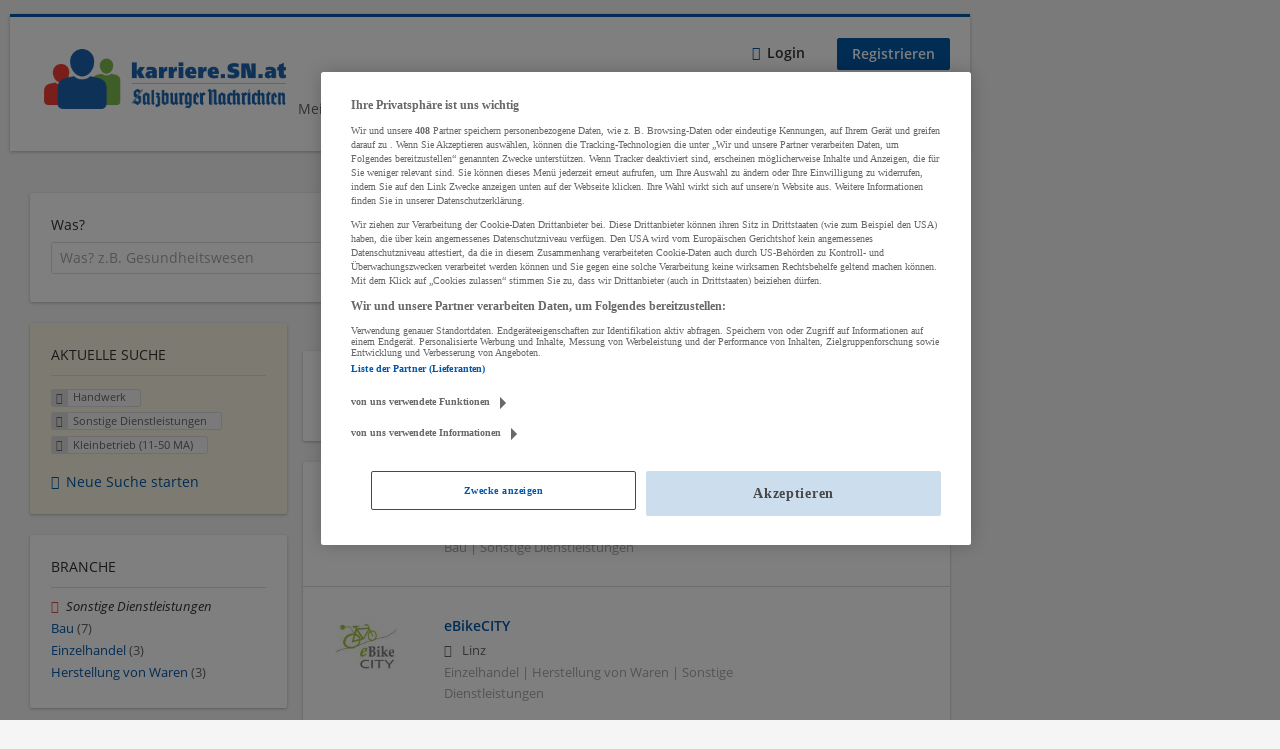

--- FILE ---
content_type: text/html; charset=utf-8
request_url: https://karriere.sn.at/unternehmen-suchen/handwerk/sonstige-dienstleistungen/kleinbetrieb-11-50-ma
body_size: 11273
content:
<!DOCTYPE html>
  <!--[if IEMobile 7]><html class="no-js ie iem7" lang="de" dir="ltr"><![endif]-->
  <!--[if lte IE 6]><html class="no-js ie lt-ie9 lt-ie8 lt-ie7" lang="de" dir="ltr"><![endif]-->
  <!--[if (IE 7)&(!IEMobile)]><html class="no-js ie lt-ie9 lt-ie8" lang="de" dir="ltr"><![endif]-->
  <!--[if IE 8]><html class="no-js ie lt-ie9" lang="de" dir="ltr"><![endif]-->
  <!--[if (gte IE 9)|(gt IEMobile 7)]><html class="no-js ie" lang="de" dir="ltr" prefix="og: http://ogp.me/ns# content: http://purl.org/rss/1.0/modules/content/ dc: http://purl.org/dc/terms/ foaf: http://xmlns.com/foaf/0.1/ rdfs: http://www.w3.org/2000/01/rdf-schema# sioc: http://rdfs.org/sioc/ns# sioct: http://rdfs.org/sioc/types# skos: http://www.w3.org/2004/02/skos/core# xsd: http://www.w3.org/2001/XMLSchema#"><![endif]-->
  <!--[if !IE]><!--><html class="no-js" lang="de" dir="ltr" prefix="og: http://ogp.me/ns# content: http://purl.org/rss/1.0/modules/content/ dc: http://purl.org/dc/terms/ foaf: http://xmlns.com/foaf/0.1/ rdfs: http://www.w3.org/2000/01/rdf-schema# sioc: http://rdfs.org/sioc/ns# sioct: http://rdfs.org/sioc/types# skos: http://www.w3.org/2004/02/skos/core# xsd: http://www.w3.org/2001/XMLSchema#"><!--<![endif]-->
<head>
  <title>Handwerk Sonstige Dienstleistungen Kleinbetrieb (11-50 MA) Unternehmen | Karriere SN</title>
  <!--[if IE]><![endif]-->
<meta charset="utf-8" />
<meta name="description" content="5 Handwerk Sonstige Dienstleistungen Kleinbetrieb (11-50 MA) Unternehmen - Unternehmen auf Karriere SN" />
<script type="application/ld+json">{"@context":"http:\/\/schema.org","@type":"WebSite","name":"Karriere SN","url":"https:\/\/karriere.sn.at"}</script>
<script type="application/ld+json">{"@context":"http:\/\/schema.org","@type":"Organization","url":"https:\/\/karriere.sn.at","logo":"https:\/\/karriere.sn.at\/sites\/all\/themes\/karriere\/logo.png"}</script>
<link as="image" href="https://karriere.sn.at/sites/all/themes/karriere/logo.png" rel="preload" />
<link as="font" href="https://karriere.sn.at/profiles/recruiter/themes/epiq/dist/fonts/fontawesome-webfont.woff" type="font/woff" crossorigin="1" rel="preload" />
<link as="font" href="https://karriere.sn.at/sites/all/themes/karriere/dist/fonts/opensans/OpenSans.woff?v=1.0.0" crossorigin="1" type="font/woff2" rel="preload" />
<link as="font" href="https://karriere.sn.at/sites/all/themes/karriere/dist/fonts/opensans/OpenSans.woff2?v=1.0.0" crossorigin="1" type="font/woff2" rel="preload" />
<link as="font" href="https://karriere.sn.at/sites/all/themes/karriere/dist/fonts/opensans/OpenSans-Bold.woff?v=1.0.0" crossorigin="1" type="font/woff2" rel="preload" />
<link as="font" href="https://karriere.sn.at/sites/all/themes/karriere/dist/fonts/opensans/OpenSans-Bold.woff2?v=1.0.0" crossorigin="1" type="font/woff2" rel="preload" />
<link as="font" href="https://karriere.sn.at/sites/all/themes/karriere/dist/fonts/opensans/OpenSans-Italic.woff?v=1.0.0" crossorigin="1" type="font/woff2" rel="preload" />
<link as="font" href="https://karriere.sn.at/sites/all/themes/karriere/dist/fonts/opensans/OpenSans-Italic.woff2?v=1.0.0" crossorigin="1" type="font/woff2" rel="preload" />
<link as="font" href="https://karriere.sn.at/sites/all/themes/karriere/dist/fonts/opensans/OpenSans-Semibold.woff?v=1.0.0" crossorigin="1" type="font/woff2" rel="preload" />
<link as="font" href="https://karriere.sn.at/sites/all/themes/karriere/dist/fonts/opensans/OpenSans-Semibold.woff2?v=1.0.0" crossorigin="1" type="font/woff2" rel="preload" />
<link rel="shortcut icon" href="https://karriere.sn.at/sites/default/files/favicons_sb.png" type="image/png" />
<script>window.dataLayer = window.dataLayer || []; window.dataLayer.push();</script>
<link rel="preload" as="script" href="//data-f6693670bf.sn.at/iomm/latest/manager/base/es6/bundle.js" id="IOMmBundle" crossorigin="anonymous" />
<link rel="preload" as="script" href="//data-f6693670bf.sn.at/iomm/latest/bootstrap/loader.js" crossorigin="anonymous" />
<link rel="profile" href="http://www.w3.org/1999/xhtml/vocab" />
<meta property="og:image" name="twitter:image:src" content="https://karriere.sn.at/sites/all/themes/karriere/dist/images/og-image.jpg" />
<meta property="og:image" content="https://karriere.sn.at/sites/all/themes/karriere/dist/images/og-image.jpg" />
<meta name="HandheldFriendly" content="true" />
<meta name="MobileOptimized" content="width" />
<meta http-equiv="cleartype" content="on" />
<link rel="apple-touch-icon" href="https://karriere.sn.at/sites/all/themes/karriere/apple-touch-icon.png" />
<link rel="apple-touch-icon-precomposed" href="https://karriere.sn.at/sites/all/themes/karriere/apple-touch-icon-precomposed.png" />
<meta name="viewport" content="width=device-width, initial-scale=1.0, minimum-scale=1.0" />
<link rel="canonical" href="https://karriere.sn.at/unternehmen-suchen/handwerk/sonstige-dienstleistungen" />
<meta property="og:site_name" content="Karriere SN" />
<meta property="og:type" content="article" />
<meta property="og:url" content="https://karriere.sn.at/unternehmen-suchen/handwerk/sonstige-dienstleistungen/kleinbetrieb-11-50-ma" />
  <link type="text/css" rel="stylesheet" href="https://karriere.sn.at/sites/default/files/advagg_css/css__ecI-b0vwEJN6z93gbin_rJzyoreyiqbGbvGNw-Nq9Js__v3bu_jS-KalT7VWCxG4S2YHDhQB22AbKBgcaS8N0x9U__wbN6efI_PSDc6sZRKCk3lePXKfxo658yqavKcKGZuaY.css" media="all" />
<style>@font-face{font-family:'drop';src:local(Arial),local(Droid)}@font-face{font-family:'spinjs';src:local(Arial),local(Droid)}.ajax-progress div.throbber{font-family:spinjs !important;line-height:15px;text-indent:1px;word-spacing:33px;letter-spacing:50px;font-size:25px;font-weight:400;text-decoration:none;color:#475a69;background-color:#000}</style>
<link type="text/css" rel="stylesheet" href="https://karriere.sn.at/sites/default/files/advagg_css/css__q1loGMJaldt5MGE36ZGY4sIr8hpRi23owkZC8eERXhA__b0rHwMYeqmdQZb_heBR9dp-sPfo_0TNhiZoAJtJ9-Ww__wbN6efI_PSDc6sZRKCk3lePXKfxo658yqavKcKGZuaY.css" media="all" />

<!--[if lte IE 8]>
<link type="text/css" rel="stylesheet" href="https://karriere.sn.at/sites/default/files/advagg_css/css__LP5--xUYgpGW2rFNM6ytXgnA9r8UMs2prsSgQJU6Fps__BYcHiVt8EeUTWAFS0__e7EM4-U8BacBRYR7KvNrKggk__wbN6efI_PSDc6sZRKCk3lePXKfxo658yqavKcKGZuaY.css" media="all" />
<![endif]-->
  <script src="//data-f6693670bf.sn.at/iomm/latest/bootstrap/loader.js"></script>
</head>
<body class="html not-front not-logged-in page-search page-search-companies page-search-companies-handwerk page-search-companies-handwerk-sonstige-dienstleistungen page-search-companies-handwerk-sonstige-dienstleistungen-kleinbetrieb-11-50-ma i18n-de section-search sidebar-first has-branding-logo" x-ms-format-detection="none">
  <a href="#main-content" class="element-invisible element-focusable">Zum Hauptinhalt springen</a>
  <!-- SZM VERSION="3.0" -->
<script type="text/javascript">

 let oewaPath = "Service/Rubrikenmaerkte/Stellenanzeige";
 const isMobile = screen.width < 768
 isMobile ? oewaPath + "/moewa/" : oewaPath

  if (typeof IOMm !== "undefined") {
   IOMm('configure', { st: 'at_w_atsn', dn: 'data-f6693670bf.sn.at', cn: 'at', dc: 'hyb', mh: 5 });
   IOMm('pageview', { cp: oewaPath });
  }

</script>
<!--/SZM --><noscript aria-hidden="true"><iframe src="https://www.googletagmanager.com/ns.html?id=GTM-KRLJLPP" height="0" width="0" style="display:none;visibility:hidden" title="Google Tag Manager">Google Tag Manager</iframe></noscript>  <div  class="l-page">
    <div class="sitebar-preview"></div>
    <div class="l-wrapper">

          <div class="l-leaderboard">
              </div>
        <header class="l-header" role="banner">
      <div class="l-mobile-menu">
        <div class="l-branding-mobile">
                                    <a href="/"
                 title="Karriere SN" rel="home"
                 class="site-logo">
                <img src="https://karriere.sn.at/sites/all/themes/karriere/logo.png"
                     alt="Karriere SN logo"/>
              </a>
                                        </div>
        <a href="/search/job" class="svg-icon--action svg-icon">
          
<span class="recruiter-epiq-icon svg-icon"  class="recruiter-epiq-icon svg-icon">
<svg xmlns="http://www.w3.org/2000/svg" role="img" aria-labelledby="search" viewBox="0 0 100 100">
      <title id="search">Jobs suchen</title>
    <use
    xlink:href="https://karriere.sn.at/sites/all/themes/karriere/dist/icons/defs/icons.svg?refresh2#search"></use>
</svg>
</span>
        </a>
        <div class="menu">
          <button class="menu--mobile__switch svg-icon--action svg-icon">
            
<span class="recruiter-epiq-icon svg-icon"  class="recruiter-epiq-icon svg-icon">
<svg xmlns="http://www.w3.org/2000/svg" role="img" aria-labelledby="bars" viewBox="0 0 100 100">
      <title id="bars">Menü</title>
    <use
    xlink:href="https://karriere.sn.at/sites/all/themes/karriere/dist/icons/defs/icons.svg?refresh2#bars"></use>
</svg>
</span>
          </button>
        </div>
      </div>
      <div class="l-container">
        <div class="l-branding">
                      <a href="/"
               title="Karriere SN" rel="home"
               class="site-logo">
              <img src="https://karriere.sn.at/sites/all/themes/karriere/logo.png"
                   alt="Karriere SN logo"/>
            </a>
                    
                            </div>
                <div class="l-navigation-container mobile-menu">
          <div class="navigation__mobile-menu-branding">
                          <a href="/"
                 title="Karriere SN" rel="home"
                 class="site-logo">
                <img src="https://karriere.sn.at/sites/all/themes/karriere/logo.png"
                     alt="Karriere SN logo"/>
              </a>
                        <button class="mobile-menu__close svg-icon--action">
              
<span class="recruiter-epiq-icon svg-icon svg-icon--action"  class="recruiter-epiq-icon svg-icon svg-icon--action">
<svg xmlns="http://www.w3.org/2000/svg" role="img" aria-labelledby="times" viewBox="0 0 100 100">
      <title id="times">Menü schließen</title>
    <use
    xlink:href="https://karriere.sn.at/sites/all/themes/karriere/dist/icons/defs/icons.svg?refresh2#times"></use>
</svg>
</span>
            </button>
          </div>
          <div class="l-navigation-top">
                          <div class="l-region l-region--navigation-top">
    <nav id="block-menu-menu-login-menu" role="navigation" aria-label="Loginmenü" class="block block--menu block-user-menu block--menu-menu-login-menu">
        <div class="block__title"><span><strong>Loginmenü</strong></span></div>
    
  <ul class="menu"><li class="first leaf"><a href="/user/login" class="login-transparent">Login</a></li>
<li class="last leaf"><a href="/user/register" class="epiq-button--primary">Registrieren</a></li>
</ul></nav>
  </div>
          </div>
          <div class="l-navigation-main">
              <div class="l-region l-region--navigation">
    <nav id="block-menu-menu-applicant-menu" role="navigation" aria-label="Bewerbermenü" class="block block--menu block-main-menu block-applicant-menu block--menu-menu-applicant-menu">
        <div class="block__title"><span><strong>Bewerbermenü</strong></span></div>
    
  <ul class="menu"><li class="first leaf"><a href="/resume">Mein Lebenslauf</a></li>
<li class="collapsed"><a href="/jobs">Jobs suchen</a></li>
<li class="leaf active-trail"><a href="/unternehmen-suchen" class="active-trail active">Firmen entdecken</a></li>
<li class="leaf"><a href="https://karriere.sn.at/blog" target="_blank">Karriere Blog</a></li>
<li class="last leaf"><a href="/recruiter" class="menu-item--switch">Für Arbeitgeber</a></li>
</ul></nav>
  </div>
          </div>
        </div>
      </div>
    </header>

    
          <div class="l-search">
        <div class="l-container">
            <div class="l-region l-region--search">
    <div id="block-views-cc6b601be0835d68231107649541f5e8" class="block block--views block-search block-company-search block--views-cc6b601be0835d68231107649541f5e8">
        <div class="block__content">
    <form role="search" class="views-exposed-form-company-profile-search-page" action="/unternehmen-suchen/handwerk/sonstige-dienstleistungen/kleinbetrieb-11-50-ma" method="get" id="views-exposed-form-company-profile-search-page" accept-charset="UTF-8"><div><div class="views-exposed-form">
  <div class="views-exposed-widgets clearfix">
          <div id="edit-search-api-views-fulltext-wrapper" class="views-exposed-widget views-widget-filter-search_api_views_fulltext ">
                  <label for="edit-search-api-views-fulltext">
            Was?          </label>
          <div class="views-widget">
            <div class="form-item form-type-autocomplete form-type-textfield form-item-search-api-views-fulltext">
 <div class="form-item-input"><input class="auto_submit form-text form-autocomplete" data-search-api-autocomplete-search="search_api_views_company_profile_search" placeholder="Was? z.B. Gesundheitswesen" type="text" id="edit-search-api-views-fulltext" name="search_api_views_fulltext" value="" size="30" maxlength="128" /><input type="hidden" id="edit-search-api-views-fulltext-autocomplete" value="https://karriere.sn.at/sapi_autocomplete.php?machine_name=search_api_views_company_profile_search" disabled="disabled" class="autocomplete" />
</div></div>
          </div>
                      </div>
                <div id="edit-company-geo-location-wrapper" class="views-exposed-widget views-widget-filter-company_geo_location has-operator ">
                  <label for="edit-company-geo-location">
            Wo?          </label>
          <div class="views-widget">
            <input id="edit-company-geo-location" type="hidden" name="company_geo_location" value="" />
<div id='root-company-geo-location'><div class='views-exposed-widget' style='visibility: hidden;'><div class='geosuggest__input-wrapper'><input type='text'></div></div></div>          </div>
                      </div>
              <div class='views-exposed-widget views-widget-filter-company_geo_location views-geo-radius'>
          <label for="edit-radius">
            Umkreis          </label>
          <div class="views-operator">
            <div class="form-item form-type-select form-item-radius">
  <div class="form-item-input"><select aria-label="Umkreis" class="formawesome-enhanced form-select" id="edit-radius" name="radius"><option value="">-</option><option value="5" selected="selected">5 km</option><option value="10">10 km</option><option value="20">20 km</option><option value="30">30 km</option><option value="40">40 km</option><option value="50">50 km</option></select>
</div></div>
          </div>
        </div>
                          <div class="views-exposed-widget views-submit-button">
      <div class="form-item form-type-submit form-item-Suchen">
 <input type="submit" id="edit-submit-company-profile-search" name="Suchen" value="Suchen" class="form-submit button button--primary" />
</div>
<input class="latitude" data-geo="lat" type="hidden" name="lat" value="" />
<input class="longitude" data-geo="lng" type="hidden" name="lon" value="" />
<input class="country" data-geo="country" type="hidden" name="country" value="" />
<input class="administrative_area_level_1" data-geo="administrative_area_level_1" type="hidden" name="administrative_area_level_1" value="" />
    </div>
      </div>
</div>
</div></form>  </div>
</div>
  </div>
        </div>
      </div>
    
    <div class="l-main">
      <div class="l-container">
        <div class="l-content" role="main">
          <a id="main-content"></a>
                                                                                            <div class="l-region l-region--content">
    <div class="view view-company-profile-search view-id-company_profile_search view-display-id-page view-dom-id-1687205fdf5ba578a2db1b53d32a50c7">
            <div class="view-header">
      <h1 class="search-result-header">5 Handwerk Sonstige Dienstleistungen Unternehmen</h1>    </div>
  
  
  
      <div class="view-content">
        <div class="views-row views-row-1 views-row-odd views-row-first">
    <div class="entity entity-profile2 profile2-company-profile company_profile--teaser company-profile--teaser clearfix" about="/unternehmen/eas-elektro-anlagen-stoeckl-gmbh" typeof="" class="entity entity-profile2 profile2-company-profile company_profile--teaser">
  <div class="content">

    <a title='EAS Elektro Anlagen Stöckl GmbH'
       href='/unternehmen/eas-elektro-anlagen-stoeckl-gmbh'
      >
              <div class="company-profile__logo" >
          <picture  title="EAS Elektro Anlagen Stöckl GmbH">
<!--[if IE 9]><video style="display: none;"><![endif]-->
<source data-srcset="https://karriere.sn.at/sites/default/files/styles/squared_teaser_logo_wide_1x/public/company_logos/eas_logo.jpg?itok=GiWj0Uo5 1x, https://karriere.sn.at/sites/default/files/styles/squared_teaser_logo_wide_2x/public/company_logos/eas_logo.jpg?itok=6IUDHT1t 2x" data-aspectratio="200/200" media="(min-width: 1200px)" />
<source data-srcset="https://karriere.sn.at/sites/default/files/styles/squared_teaser_logo_narrow_1x/public/company_logos/eas_logo.jpg?itok=7qyJY71x 1x, https://karriere.sn.at/sites/default/files/styles/squared_teaser_logo_narrow_2x/public/company_logos/eas_logo.jpg?itok=V54sP24I 2x" data-aspectratio="200/200" media="(min-width: 800px)" />
<source data-srcset="https://karriere.sn.at/sites/default/files/styles/squared_teaser_logo_small_1x/public/company_logos/eas_logo.jpg?itok=xrEiqYrb 1x, https://karriere.sn.at/sites/default/files/styles/squared_teaser_logo_small_2x/public/company_logos/eas_logo.jpg?itok=tedhCpc0 2x" data-aspectratio="150/150" media="(min-width: 480px)" />
<source data-srcset="https://karriere.sn.at/sites/default/files/styles/squared_teaser_logo_mobile_1x/public/company_logos/eas_logo.jpg?itok=tFchhi5y 1x, https://karriere.sn.at/sites/default/files/styles/squared_teaser_logo_mobile_2x/public/company_logos/eas_logo.jpg?itok=Rdqejmlu 2x" data-aspectratio="200/200" media="(min-width: 0px)" />
<!--[if IE 9]></video><![endif]-->
<img  class="lazyload" data-aspectratio="" data-src="https://karriere.sn.at/sites/default/files/styles/frontpage_company_logo/public/company_logos/eas_logo.jpg?itok=w9zfm7aC" alt="EAS Elektro Anlagen Stöckl GmbH" title="EAS Elektro Anlagen Stöckl GmbH" />
</picture>        </div>
      
      <div class="company-profile__info" >
        <h2 class="company-profile__name" >
          <div class="field field--name-field-company-name field--type-text field--label-hidden"><div class="field__items"><div class="field__item even">EAS Elektro Anlagen Stöckl GmbH</div></div></div>        </h2>

                  <div class="company-profile__address" >
            <div class="field field--name-field-company-address field--type-addressfield field--label-hidden"><div class="field__items"><div class="field__item even"><div class="street-block"><div class="thoroughfare">Gewerbestraße 21</div></div>
<div class="addressfield-container-inline locality-block country-AT country-hidden"><span class="postal-code">5301</span> <span class="locality">Eugendorf</span></div>
</div></div></div>          </div>
        
                  <div class="company-profile__industry" >
            Bau | Sonstige Dienstleistungen          </div>
              </div>
    </a>

    <div class="company-profile__links">
      
      
      
      
      
          </div>
  </div>
</div>
  </div>
  <div class="views-row views-row-2 views-row-even">
    <div class="entity entity-profile2 profile2-company-profile company_profile--teaser company-profile--teaser clearfix" about="/unternehmen/ebikecity" typeof="" class="entity entity-profile2 profile2-company-profile company_profile--teaser">
  <div class="content">

    <a title='eBikeCITY'
       href='/unternehmen/ebikecity'
      >
              <div class="company-profile__logo" >
          <picture  title="eBikeCITY">
<!--[if IE 9]><video style="display: none;"><![endif]-->
<source data-srcset="https://karriere.sn.at/sites/default/files/styles/squared_teaser_logo_wide_1x/public/company_logos/07ca9cdf-d7b9-4864-802d-f55b17158303.jpeg?itok=Ar5JLF-Z 1x, https://karriere.sn.at/sites/default/files/styles/squared_teaser_logo_wide_2x/public/company_logos/07ca9cdf-d7b9-4864-802d-f55b17158303.jpeg?itok=GfY1DhHX 2x" data-aspectratio="200/200" media="(min-width: 1200px)" />
<source data-srcset="https://karriere.sn.at/sites/default/files/styles/squared_teaser_logo_narrow_1x/public/company_logos/07ca9cdf-d7b9-4864-802d-f55b17158303.jpeg?itok=Trx56wcI 1x, https://karriere.sn.at/sites/default/files/styles/squared_teaser_logo_narrow_2x/public/company_logos/07ca9cdf-d7b9-4864-802d-f55b17158303.jpeg?itok=ZZC7TEwQ 2x" data-aspectratio="200/200" media="(min-width: 800px)" />
<source data-srcset="https://karriere.sn.at/sites/default/files/styles/squared_teaser_logo_small_1x/public/company_logos/07ca9cdf-d7b9-4864-802d-f55b17158303.jpeg?itok=NrWL72du 1x, https://karriere.sn.at/sites/default/files/styles/squared_teaser_logo_small_2x/public/company_logos/07ca9cdf-d7b9-4864-802d-f55b17158303.jpeg?itok=qPKQmm2K 2x" data-aspectratio="150/150" media="(min-width: 480px)" />
<source data-srcset="https://karriere.sn.at/sites/default/files/styles/squared_teaser_logo_mobile_1x/public/company_logos/07ca9cdf-d7b9-4864-802d-f55b17158303.jpeg?itok=aXvYpaA9 1x, https://karriere.sn.at/sites/default/files/styles/squared_teaser_logo_mobile_2x/public/company_logos/07ca9cdf-d7b9-4864-802d-f55b17158303.jpeg?itok=qaGGA9Y0 2x" data-aspectratio="200/200" media="(min-width: 0px)" />
<!--[if IE 9]></video><![endif]-->
<img  class="lazyload" data-aspectratio="" data-src="https://karriere.sn.at/sites/default/files/styles/frontpage_company_logo/public/company_logos/07ca9cdf-d7b9-4864-802d-f55b17158303.jpeg?itok=t4ZDYdSf" alt="eBikeCITY" title="eBikeCITY" />
</picture>        </div>
      
      <div class="company-profile__info" >
        <h2 class="company-profile__name" >
          <div class="field field--name-field-company-name field--type-text field--label-hidden"><div class="field__items"><div class="field__item even">eBikeCITY</div></div></div>        </h2>

                  <div class="company-profile__address" >
            <div class="field field--name-field-company-address field--type-addressfield field--label-hidden"><div class="field__items"><div class="field__item even"><div class="street-block"><div class="thoroughfare">Melissenweg 3</div></div>
<div class="addressfield-container-inline locality-block country-AT country-hidden"><span class="postal-code">4020</span> <span class="locality">Linz</span></div>
</div></div></div>          </div>
        
                  <div class="company-profile__industry" >
            Einzelhandel | Herstellung von Waren | Sonstige Dienstleistungen          </div>
              </div>
    </a>

    <div class="company-profile__links">
      
      
      
      
      
          </div>
  </div>
</div>
  </div>
  <div class="views-row views-row-3 views-row-odd">
    <div class="entity entity-profile2 profile2-company-profile company_profile--teaser company-profile--teaser clearfix" about="/unternehmen/helminger-handwerkskunst-und-denkmalpflege-gmbh" typeof="" class="entity entity-profile2 profile2-company-profile company_profile--teaser">
  <div class="content">

    <a title='Helminger Handwerkskunst und Denkmalpflege GmbH'
       href='/unternehmen/helminger-handwerkskunst-und-denkmalpflege-gmbh'
      >
              <div class="company-profile__logo" >
          <picture  title="Helminger Handwerkskunst und Denkmalpflege GmbH">
<!--[if IE 9]><video style="display: none;"><![endif]-->
<source data-srcset="https://karriere.sn.at/sites/default/files/styles/squared_teaser_logo_wide_1x/public/company_logos/bildschirmfoto_2021-02-28_um_10.28.15.png?itok=-aXZPLKz 1x, https://karriere.sn.at/sites/default/files/styles/squared_teaser_logo_wide_2x/public/company_logos/bildschirmfoto_2021-02-28_um_10.28.15.png?itok=MY1QG2sU 2x" data-aspectratio="200/200" media="(min-width: 1200px)" />
<source data-srcset="https://karriere.sn.at/sites/default/files/styles/squared_teaser_logo_narrow_1x/public/company_logos/bildschirmfoto_2021-02-28_um_10.28.15.png?itok=cI3A1CBj 1x, https://karriere.sn.at/sites/default/files/styles/squared_teaser_logo_narrow_2x/public/company_logos/bildschirmfoto_2021-02-28_um_10.28.15.png?itok=pGuJpwYN 2x" data-aspectratio="200/200" media="(min-width: 800px)" />
<source data-srcset="https://karriere.sn.at/sites/default/files/styles/squared_teaser_logo_small_1x/public/company_logos/bildschirmfoto_2021-02-28_um_10.28.15.png?itok=jVu7Aytm 1x, https://karriere.sn.at/sites/default/files/styles/squared_teaser_logo_small_2x/public/company_logos/bildschirmfoto_2021-02-28_um_10.28.15.png?itok=H0gAZAby 2x" data-aspectratio="150/150" media="(min-width: 480px)" />
<source data-srcset="https://karriere.sn.at/sites/default/files/styles/squared_teaser_logo_mobile_1x/public/company_logos/bildschirmfoto_2021-02-28_um_10.28.15.png?itok=b9kC5MKE 1x, https://karriere.sn.at/sites/default/files/styles/squared_teaser_logo_mobile_2x/public/company_logos/bildschirmfoto_2021-02-28_um_10.28.15.png?itok=HV7c32fQ 2x" data-aspectratio="200/200" media="(min-width: 0px)" />
<!--[if IE 9]></video><![endif]-->
<img  class="lazyload" data-aspectratio="" data-src="https://karriere.sn.at/sites/default/files/styles/frontpage_company_logo/public/company_logos/bildschirmfoto_2021-02-28_um_10.28.15.png?itok=4F9N7X6y" alt="Helminger Handwerkskunst und Denkmalpflege GmbH" title="Helminger Handwerkskunst und Denkmalpflege GmbH" />
</picture>        </div>
      
      <div class="company-profile__info" >
        <h2 class="company-profile__name" >
          <div class="field field--name-field-company-name field--type-text field--label-hidden"><div class="field__items"><div class="field__item even">Helminger Handwerkskunst und Denkmalpflege GmbH</div></div></div>        </h2>

                  <div class="company-profile__address" >
            <div class="field field--name-field-company-address field--type-addressfield field--label-hidden"><div class="field__items"><div class="field__item even"><div class="street-block"><div class="thoroughfare">Seyweg</div></div>
<div class="addressfield-container-inline locality-block country-AT country-hidden"><span class="postal-code">5322</span> <span class="locality">Hof bei Salzburg</span></div>
</div></div></div>          </div>
        
                  <div class="company-profile__industry" >
            Bau | Sonstige Dienstleistungen          </div>
              </div>
    </a>

    <div class="company-profile__links">
      
      
      
      
      
          </div>
  </div>
</div>
  </div>
  <div class="views-row views-row-4 views-row-even">
    <div class="entity entity-profile2 profile2-company-profile company_profile--teaser company-profile--teaser clearfix" about="/unternehmen/reindl-kaeltetechnik-gesmbh" typeof="" class="entity entity-profile2 profile2-company-profile company_profile--teaser">
  <div class="content">

    <a title='Reindl Kältetechnik GesmbH'
       href='/unternehmen/reindl-kaeltetechnik-gesmbh'
      >
              <div class="company-profile__logo" >
          <picture  title="Reindl Kältetechnik GesmbH">
<!--[if IE 9]><video style="display: none;"><![endif]-->
<source data-srcset="https://karriere.sn.at/sites/default/files/styles/squared_teaser_logo_wide_1x/public/company_logos/logo1.jpg?itok=1LNxu5ev 1x, https://karriere.sn.at/sites/default/files/styles/squared_teaser_logo_wide_2x/public/company_logos/logo1.jpg?itok=d3uuJ016 2x" data-aspectratio="200/200" media="(min-width: 1200px)" />
<source data-srcset="https://karriere.sn.at/sites/default/files/styles/squared_teaser_logo_narrow_1x/public/company_logos/logo1.jpg?itok=D4wb7ma6 1x, https://karriere.sn.at/sites/default/files/styles/squared_teaser_logo_narrow_2x/public/company_logos/logo1.jpg?itok=HjwdIUvI 2x" data-aspectratio="200/200" media="(min-width: 800px)" />
<source data-srcset="https://karriere.sn.at/sites/default/files/styles/squared_teaser_logo_small_1x/public/company_logos/logo1.jpg?itok=0O9uAMbt 1x, https://karriere.sn.at/sites/default/files/styles/squared_teaser_logo_small_2x/public/company_logos/logo1.jpg?itok=KLOKQih6 2x" data-aspectratio="150/150" media="(min-width: 480px)" />
<source data-srcset="https://karriere.sn.at/sites/default/files/styles/squared_teaser_logo_mobile_1x/public/company_logos/logo1.jpg?itok=7mK7ZujL 1x, https://karriere.sn.at/sites/default/files/styles/squared_teaser_logo_mobile_2x/public/company_logos/logo1.jpg?itok=vlhLTsAL 2x" data-aspectratio="200/200" media="(min-width: 0px)" />
<!--[if IE 9]></video><![endif]-->
<img  class="lazyload" data-aspectratio="" data-src="https://karriere.sn.at/sites/default/files/styles/frontpage_company_logo/public/company_logos/logo1.jpg?itok=LBvffNGE" alt="Reindl Kältetechnik GesmbH" title="Reindl Kältetechnik GesmbH" />
</picture>        </div>
      
      <div class="company-profile__info" >
        <h2 class="company-profile__name" >
          <div class="field field--name-field-company-name field--type-text field--label-hidden"><div class="field__items"><div class="field__item even">Reindl Kältetechnik GesmbH</div></div></div>        </h2>

                  <div class="company-profile__address" >
            <div class="field field--name-field-company-address field--type-addressfield field--label-hidden"><div class="field__items"><div class="field__item even"><div class="street-block"><div class="thoroughfare">Wiener Bundesstrasse 67</div></div>
<div class="addressfield-container-inline locality-block country-AT country-hidden"><span class="postal-code">5300</span> <span class="locality">Hallwang</span></div>
</div></div></div>          </div>
        
                  <div class="company-profile__industry" >
            Sonstige Dienstleistungen          </div>
              </div>
    </a>

    <div class="company-profile__links">
      
      
      
      
      
          </div>
  </div>
</div>
  </div>
  <div class="views-row views-row-5 views-row-odd views-row-last">
    <div class="entity entity-profile2 profile2-company-profile company_profile--teaser company-profile--teaser clearfix" about="/unternehmen/taurus-sicherheitstechnik-gmbh" typeof="" class="entity entity-profile2 profile2-company-profile company_profile--teaser">
  <div class="content">

    <a title='TAURUS Sicherheitstechnik GmbH'
       href='/unternehmen/taurus-sicherheitstechnik-gmbh'
      >
              <div class="company-profile__logo" >
          <picture  title="TAURUS Sicherheitstechnik GmbH">
<!--[if IE 9]><video style="display: none;"><![endif]-->
<source data-srcset="https://karriere.sn.at/sites/default/files/styles/squared_teaser_logo_wide_1x/public/company_logos/google_display_kampagne_taurus_logo_quadrat_1200x1200px.png?itok=_wFkhO4S 1x, https://karriere.sn.at/sites/default/files/styles/squared_teaser_logo_wide_2x/public/company_logos/google_display_kampagne_taurus_logo_quadrat_1200x1200px.png?itok=5S2T7MGg 2x" data-aspectratio="200/200" media="(min-width: 1200px)" />
<source data-srcset="https://karriere.sn.at/sites/default/files/styles/squared_teaser_logo_narrow_1x/public/company_logos/google_display_kampagne_taurus_logo_quadrat_1200x1200px.png?itok=SWf-BQx9 1x, https://karriere.sn.at/sites/default/files/styles/squared_teaser_logo_narrow_2x/public/company_logos/google_display_kampagne_taurus_logo_quadrat_1200x1200px.png?itok=CATBfLSZ 2x" data-aspectratio="200/200" media="(min-width: 800px)" />
<source data-srcset="https://karriere.sn.at/sites/default/files/styles/squared_teaser_logo_small_1x/public/company_logos/google_display_kampagne_taurus_logo_quadrat_1200x1200px.png?itok=kGHyTP-m 1x, https://karriere.sn.at/sites/default/files/styles/squared_teaser_logo_small_2x/public/company_logos/google_display_kampagne_taurus_logo_quadrat_1200x1200px.png?itok=SvhKI-cG 2x" data-aspectratio="150/150" media="(min-width: 480px)" />
<source data-srcset="https://karriere.sn.at/sites/default/files/styles/squared_teaser_logo_mobile_1x/public/company_logos/google_display_kampagne_taurus_logo_quadrat_1200x1200px.png?itok=zLQ7gSij 1x, https://karriere.sn.at/sites/default/files/styles/squared_teaser_logo_mobile_2x/public/company_logos/google_display_kampagne_taurus_logo_quadrat_1200x1200px.png?itok=PtYhqikK 2x" data-aspectratio="200/200" media="(min-width: 0px)" />
<!--[if IE 9]></video><![endif]-->
<img  class="lazyload" data-aspectratio="" data-src="https://karriere.sn.at/sites/default/files/styles/frontpage_company_logo/public/company_logos/google_display_kampagne_taurus_logo_quadrat_1200x1200px.png?itok=iY_t_WJO" alt="TAURUS Sicherheitstechnik GmbH" title="TAURUS Sicherheitstechnik GmbH" />
</picture>        </div>
      
      <div class="company-profile__info" >
        <h2 class="company-profile__name" >
          <div class="field field--name-field-company-name field--type-text field--label-hidden"><div class="field__items"><div class="field__item even">TAURUS Sicherheitstechnik GmbH</div></div></div>        </h2>

                  <div class="company-profile__address" >
            <div class="field field--name-field-company-address field--type-addressfield field--label-hidden"><div class="field__items"><div class="field__item even"><div class="street-block"><div class="thoroughfare">Linzer Straße 175</div></div>
<div class="addressfield-container-inline locality-block country-AT country-hidden"><span class="postal-code">1140</span> <span class="locality">Wien</span></div>
</div></div></div>          </div>
        
                  <div class="company-profile__industry" >
            Sonstige Dienstleistungen          </div>
              </div>
    </a>

    <div class="company-profile__links">
      
      
      
      
      
          </div>
  </div>
</div>
  </div>
    </div>
  
  
  
  
  
  
</div>  </div>
                  </div>

        <div role="complementary" class="l-region l-region--sidebar-first mini-exposed-filters sidebar--facetapi mobile-menu"'>
<div class="navigation__mobile-menu-branding">
      <a href="/"
       title="Karriere SN" rel="home"
       class="site-logo">
      <img src="https://karriere.sn.at/sites/all/themes/karriere/logo.png"
           alt="Karriere SN"/>
    </a>
    <button class="mobile-menu__close svg-icon--action">
    
<span class="recruiter-epiq-icon svg-icon svg-icon--action"  class="recruiter-epiq-icon svg-icon svg-icon--action">
<svg xmlns="http://www.w3.org/2000/svg" role="img" aria-labelledby="times--2" viewBox="0 0 100 100">
      <title id="times--2">Menü schließen</title>
    <use
    xlink:href="https://karriere.sn.at/sites/all/themes/karriere/dist/icons/defs/icons.svg?refresh2#times"></use>
</svg>
</span>
  </button>
</div>
<div id="block-current-search-company-search-current-search" class="block block--current-search block--current-search-company-search-current-search">
        <div class="block__title"><span>Aktuelle Suche</span></div>
      <div class="block__content">
    <div class="current-search-item current-search-item-active current-search-item-active-items"><ul class=""><li class="active"><a href="/unternehmen-suchen/sonstige-dienstleistungen/kleinbetrieb-11-50-ma" rel="nofollow" class="active"><i class="facetapi-clear"></i> <span class="element-invisible"> Filter nach &lt;span class=&#039;facetapi-facet-text&#039;&gt;Handwerk&lt;/span&gt; entfernen </span></a><span class='facetapi-facet-text'>Handwerk</span></li>
<li class="active active"><a href="/unternehmen-suchen/handwerk/kleinbetrieb-11-50-ma" rel="nofollow" class="active"><i class="facetapi-clear"></i> <span class="element-invisible"> Filter nach &lt;span class=&#039;facetapi-facet-text&#039;&gt;Sonstige Dienstleistungen&lt;/span&gt; entfernen </span></a><span class='facetapi-facet-text'>Sonstige Dienstleistungen</span></li>
<li class="active active active"><a href="/unternehmen-suchen/handwerk/sonstige-dienstleistungen" rel="nofollow" class="active"><i class="facetapi-clear"></i> <span class="element-invisible"> Filter nach &lt;span class=&#039;facetapi-facet-text&#039;&gt;Kleinbetrieb (11-50 MA)&lt;/span&gt; entfernen </span></a><span class='facetapi-facet-text'>Kleinbetrieb (11-50 MA)</span></li>
</ul></div><a href="/unternehmen-suchen" class="recruiter-seo__clear-search">Neue Suche starten</a>  </div>
</div>
<div id="block-facetapi-134ofvkgwum9f4kkawjy0hlxcm1wdi3p" class="block block--facetapi block--facetapi-134ofvkgwum9f4kkawjy0hlxcm1wdi3p block--menu">
        <div class="block__title"><span>Branche</span></div>
      <div class="block__content">
    <ul class="facetapi-facetapi-links facetapi-facet-field-company-profile-infofield-company-industryparents-all" id="facetapi-facet-search-apicompany-profile-search-block-field-company-profile-infofield-company-industryparents-all"><li class="active leaf"><a href="/unternehmen-suchen/handwerk/kleinbetrieb-11-50-ma" class="facetapi-active active" id="facetapi-link--15" title="Filter nach Sonstige Dienstleistungen entfernen"><i class="facetapi-clear"></i> </a><span class="facetapi-facet-text">Sonstige Dienstleistungen</span></li>
<li class="leaf"><a href="/unternehmen-suchen/handwerk/bau/kleinbetrieb-11-50-ma" class="facetapi-inactive" id="facetapi-link--16"><span class="facetapi-facet-text">Bau</span> <span class="facetapi-link__counter">(7)</span></a></li>
<li class="leaf"><a href="/unternehmen-suchen/handwerk/einzelhandel/kleinbetrieb-11-50-ma" class="facetapi-inactive" id="facetapi-link--17"><span class="facetapi-facet-text">Einzelhandel</span> <span class="facetapi-link__counter">(3)</span></a></li>
<li class="leaf"><a href="/unternehmen-suchen/handwerk/herstellung-von-waren/kleinbetrieb-11-50-ma" class="facetapi-inactive" id="facetapi-link--18"><span class="facetapi-facet-text">Herstellung von Waren</span> <span class="facetapi-link__counter">(3)</span></a></li>
</ul>  </div>
</div>
<div id="block-facetapi-22wkjq6lwqo4hqpsmjruedvyw8g9sydu" class="block block--facetapi block--facetapi-22wkjq6lwqo4hqpsmjruedvyw8g9sydu block--menu">
        <div class="block__title"><span>Gesuchte Berufsfelder</span></div>
      <div class="block__content">
    <ul class="facetapi-facetapi-links facetapi-facet-field-company-profile-infofield-company-occupational-fieldparents-all" id="facetapi-facet-search-apicompany-profile-search-block-field-company-profile-infofield-company-occupational-fieldparents-all"><li class="active leaf"><a href="/unternehmen-suchen/sonstige-dienstleistungen/kleinbetrieb-11-50-ma" class="facetapi-active active" id="facetapi-link--19" title="Filter nach Handwerk entfernen"><i class="facetapi-clear"></i> </a><span class="facetapi-facet-text">Handwerk</span></li>
<li class="leaf"><a href="/unternehmen-suchen/sonstige-berufe/sonstige-dienstleistungen/kleinbetrieb-11-50-ma" class="facetapi-inactive" id="facetapi-link--20"><span class="facetapi-facet-text">Sonstige Berufe</span> <span class="facetapi-link__counter">(5)</span></a></li>
<li class="leaf"><a href="/unternehmen-suchen/vertrieb-verkauf-kundenbetreuung/sonstige-dienstleistungen/kleinbetrieb-11-50-ma" class="facetapi-inactive" id="facetapi-link--21"><span class="facetapi-facet-text">Vertrieb, Verkauf, Kundenbetreuung</span> <span class="facetapi-link__counter">(5)</span></a></li>
<li class="leaf"><a href="/unternehmen-suchen/assistenz-verwaltung-buero/sonstige-dienstleistungen/kleinbetrieb-11-50-ma" class="facetapi-inactive" id="facetapi-link--22"><span class="facetapi-facet-text">Assistenz, Verwaltung, Büro</span> <span class="facetapi-link__counter">(4)</span></a></li>
<li class="leaf"><a href="/unternehmen-suchen/marketing-kommunikation-pr/sonstige-dienstleistungen/kleinbetrieb-11-50-ma" class="facetapi-inactive" id="facetapi-link--23"><span class="facetapi-facet-text">Marketing, Kommunikation, PR</span> <span class="facetapi-link__counter">(3)</span></a></li>
<li class="leaf"><a href="/unternehmen-suchen/technik-ingenieurwesen/sonstige-dienstleistungen/kleinbetrieb-11-50-ma" class="facetapi-inactive" id="facetapi-link--24"><span class="facetapi-facet-text">Technik, Ingenieurwesen</span> <span class="facetapi-link__counter">(3)</span></a></li>
<li class="leaf"><a href="/unternehmen-suchen/beratung-consulting/sonstige-dienstleistungen/kleinbetrieb-11-50-ma" class="facetapi-inactive" id="facetapi-link--25"><span class="facetapi-facet-text">Beratung, Consulting</span> <span class="facetapi-link__counter">(2)</span></a></li>
<li class="leaf"><a href="/unternehmen-suchen/einkauf-logistik-lager/sonstige-dienstleistungen/kleinbetrieb-11-50-ma" class="facetapi-inactive" id="facetapi-link--26"><span class="facetapi-facet-text">Einkauf, Logistik, Lager</span> <span class="facetapi-link__counter">(2)</span></a></li>
<li class="leaf"><a href="/unternehmen-suchen/grafik-design/sonstige-dienstleistungen/kleinbetrieb-11-50-ma" class="facetapi-inactive" id="facetapi-link--27"><span class="facetapi-facet-text">Grafik, Design</span> <span class="facetapi-link__counter">(2)</span></a></li>
<li class="leaf"><a href="/unternehmen-suchen/tourismus-hotel-gastronomie/sonstige-dienstleistungen/kleinbetrieb-11-50-ma" class="facetapi-inactive" id="facetapi-link--28"><span class="facetapi-facet-text">Tourismus, Hotel, Gastronomie</span> <span class="facetapi-link__counter">(2)</span></a></li>
<li class="leaf"><a href="/unternehmen-suchen/transport-verkehr/sonstige-dienstleistungen/kleinbetrieb-11-50-ma" class="facetapi-inactive" id="facetapi-link--29"><span class="facetapi-facet-text">Transport, Verkehr</span> <span class="facetapi-link__counter">(2)</span></a></li>
<li class="leaf"><a href="/unternehmen-suchen/it-edv/sonstige-dienstleistungen/kleinbetrieb-11-50-ma" class="facetapi-inactive" id="facetapi-link--30"><span class="facetapi-facet-text">IT, EDV</span> <span class="facetapi-link__counter">(1)</span></a></li>
<li class="leaf"><a href="/unternehmen-suchen/rechnungswesen-controlling/sonstige-dienstleistungen/kleinbetrieb-11-50-ma" class="facetapi-inactive" id="facetapi-link--31"><span class="facetapi-facet-text">Rechnungswesen, Controlling</span> <span class="facetapi-link__counter">(1)</span></a></li>
<li class="leaf"><a href="/unternehmen-suchen/sachbearbeitung/sonstige-dienstleistungen/kleinbetrieb-11-50-ma" class="facetapi-inactive" id="facetapi-link--32"><span class="facetapi-facet-text">Sachbearbeitung</span> <span class="facetapi-link__counter">(1)</span></a></li>
</ul>  </div>
</div>
<div id="block-facetapi-usswd5gzg1z3tievm8fpjcgy7mgffbho" class="block block--facetapi block--facetapi-usswd5gzg1z3tievm8fpjcgy7mgffbho block--menu">
        <div class="block__title"><span>Gesuchte Fachbereiche</span></div>
      <div class="block__content">
    <ul class="facetapi-facetapi-links facetapi-facet-field-company-profile-infofield-company-field-of-studiesparents-all" id="facetapi-facet-search-apicompany-profile-search-block-field-company-profile-infofield-company-field-of-studiesparents-all"><li class="leaf"><a href="/unternehmen-suchen/handwerk/sonstige-dienstleistungen/elektrotechnik-elektronik/kleinbetrieb-11-50-ma" class="facetapi-inactive" id="facetapi-link--10"><span class="facetapi-facet-text">Elektrotechnik / Elektronik</span> <span class="facetapi-link__counter">(3)</span></a></li>
<li class="leaf"><a href="/unternehmen-suchen/handwerk/sonstige-dienstleistungen/maschinenbau/kleinbetrieb-11-50-ma" class="facetapi-inactive" id="facetapi-link--11"><span class="facetapi-facet-text">Maschinenbau</span> <span class="facetapi-link__counter">(2)</span></a></li>
<li class="leaf"><a href="/unternehmen-suchen/handwerk/sonstige-dienstleistungen/mechatronik-automatisierung/kleinbetrieb-11-50-ma" class="facetapi-inactive" id="facetapi-link--12"><span class="facetapi-facet-text">Mechatronik / Automatisierung</span> <span class="facetapi-link__counter">(2)</span></a></li>
<li class="leaf"><a href="/unternehmen-suchen/handwerk/sonstige-dienstleistungen/finanzwirtschaft-controlling-steuern/kleinbetrieb-11-50-ma" class="facetapi-inactive" id="facetapi-link--13"><span class="facetapi-facet-text">Finanzwirtschaft / Controlling / Steuern</span> <span class="facetapi-link__counter">(1)</span></a></li>
<li class="leaf"><a href="/unternehmen-suchen/handwerk/sonstige-dienstleistungen/informatik-it/kleinbetrieb-11-50-ma" class="facetapi-inactive" id="facetapi-link--14"><span class="facetapi-facet-text">Informatik / IT</span> <span class="facetapi-link__counter">(1)</span></a></li>
</ul>  </div>
</div>
<div id="block-facetapi-i62gy32abxgg51hoog1vxmlwptrqywqk" class="block block--facetapi block--facetapi-i62gy32abxgg51hoog1vxmlwptrqywqk block--menu">
        <div class="block__title"><span>Unternehmensgröße</span></div>
      <div class="block__content">
    <ul class="facetapi-facetapi-links facetapi-facet-field-company-profile-infofield-company-size" id="facetapi-facet-search-apicompany-profile-search-block-field-company-profile-infofield-company-size"><li class="active leaf"><a href="/unternehmen-suchen/handwerk/sonstige-dienstleistungen" class="facetapi-active active" id="facetapi-link--5" title="Filter nach Kleinbetrieb (11-50 MA) entfernen"><i class="facetapi-clear"></i> </a><span class="facetapi-facet-text">Kleinbetrieb (11-50 MA)</span></li>
<li class="leaf"><a href="/unternehmen-suchen/handwerk/sonstige-dienstleistungen/mittelbetrieb-51-250-ma" class="facetapi-inactive" id="facetapi-link--6"><span class="facetapi-facet-text">Mittelbetrieb (51-250 MA)</span> <span class="facetapi-link__counter">(4)</span></a></li>
<li class="leaf"><a href="/unternehmen-suchen/handwerk/sonstige-dienstleistungen/grossbetrieb-251-1000-ma" class="facetapi-inactive" id="facetapi-link--7"><span class="facetapi-facet-text">Großbetrieb (251-1000 MA)</span> <span class="facetapi-link__counter">(3)</span></a></li>
<li class="leaf"><a href="/unternehmen-suchen/handwerk/sonstige-dienstleistungen/kleinstbetrieb-startup-bis-10-ma" class="facetapi-inactive" id="facetapi-link--8"><span class="facetapi-facet-text">Kleinstbetrieb / Startup (bis 10 MA)</span> <span class="facetapi-link__counter">(2)</span></a></li>
<li class="leaf"><a href="/unternehmen-suchen/handwerk/sonstige-dienstleistungen/keine-angabe" class="facetapi-inactive" id="facetapi-link--9"><span class="facetapi-facet-text">keine Angabe</span> <span class="facetapi-link__counter">(1)</span></a></li>
</ul>  </div>
</div>
</div>
              </div>
    </div>

          <div class="l-logo-banner">
        <div class="l-container">
                  </div>
      </div>
    
    <footer role="contentinfo">
      <div class="l-footer">
        <div class="l-container">
            <div class="l-region l-region--footer">
    <div id="block-block-5" class="block block--block block--block-5">
        <div class="block__content">
    <p><img alt="" src="/sites/default/files/body-images/karriere_logo_sn_2019_weiss_0.png" style="width: 200px; height: auto;" /></p>
<ul class="social-icons">
<li class="social-icons--facebook">
  <a href="https://www.facebook.com/karriere.SN.at" rel="nofollow" target="_blank"><span>Facebook</span></a>
</li>
<li class="social-icons--xing">
  <a href="https://www.xing.com/companies/salzburgernachrichtenverlagsgesellschaftm.b.h.%26cokg/updates" rel="nofollow" target="_blank"><span>Xing</span></a>
</li>
<li class="social-icons--linkedin">
  <a href="https://www.linkedin.com/company/salzburger-nachrichten/mycompany/" rel="nofollow" target="_blank"><span>LinkedIn</span></a>
</li>
</ul>
  </div>
</div>
<nav id="block-menu-menu-for-applicants" role="navigation" aria-label="Für Bewerber" class="block block--menu block--menu-menu-for-applicants">
        <h2 class="block__title">Für Bewerber</h2>
    
  <ul class="menu"><li class="first leaf"><a href="/resume">Mein Lebenslauf</a></li>
<li class="leaf"><a href="/jobs">Job finden</a></li>
<li class="leaf active-trail"><a href="/unternehmen-suchen" class="active-trail active">Firmen entdecken</a></li>
<li class="last leaf"><a href="/suchagent">Suchagent anlegen</a></li>
</ul></nav>
<nav id="block-menu-menu-for-recruiters" role="navigation" aria-label="Für Arbeitgeber" class="block block--menu block--menu-menu-for-recruiters">
        <h2 class="block__title">Für Arbeitgeber</h2>
    
  <ul class="menu"><li class="first leaf"><a href="/recruiter">Produkte</a></li>
<li class="leaf"><a href="/company">Mein Unternehmensprofil</a></li>
<li class="last leaf"><a href="/manage/job">Jobs verwalten</a></li>
</ul></nav>
<nav id="block-menu-menu-usefull-links" role="navigation" aria-label="Allgemein" class="block block--menu block--menu-menu-usefull-links">
        <h2 class="block__title">Allgemein</h2>
    
  <ul class="menu"><li class="first leaf"><a href="/contact">Kontakt</a></li>
<li class="leaf"><a href="/ueber-uns">Über Uns</a></li>
<li class="leaf"><a href="https://www.sn.at/agb" target="_blank">AGBs</a></li>
<li class="leaf"><a href="https://www.sn.at/datenschutz" target="_blank">Datenschutzbestimmung</a></li>
<li class="leaf"><a href="#" class="optanon-show-settings">Cookie Einstellungen</a></li>
<li class="leaf"><a href="https://www.sn.at/cookiepolicy">Cookie Policy</a></li>
<li class="last leaf"><a href="https://www.sn.at/impressum" target="_blank">Impressum</a></li>
</ul></nav>
  </div>
        </div>
      </div>

              <div class="l-footer-second">
          <div class="l-container">
              <div class="l-region l-region--footer-second">
    <div id="block-block-2" class="block block--block block--block-2">
        <div class="block__content">
    <p>© 2025 <a href="https://www.sn.at/" target="_blank">Salzburger Nachrichten Medien GmbH &amp; Co. KG<br />
</a></p>
  </div>
</div>
  </div>
          </div>
        </div>
          </footer>
  </div>
      <div class="skyscraper-right">
          </div>
  </div>

<div class="md-overlay"></div>
  <script src="https://maps.googleapis.com/maps/api/js?key=AIzaSyDjYuh-u6kOt9-fLenrMHMx3rpeynM84Ck&amp;libraries=places&amp;language=de"></script>
<script src="https://karriere.sn.at/sites/default/files/advagg_js/js__k_7X1QcFh7mv7N456HxeactN1-7RiFgddWY9A8UDJwg__UpOvlHRUmFgNPeX8ay_X1VRT8pKoPG3Jg7lGnVKxiT8__wbN6efI_PSDc6sZRKCk3lePXKfxo658yqavKcKGZuaY.js"></script>
<script src="https://karriere.sn.at/sites/default/files/advagg_js/js__sFPiGtMG3UL_jaQ8kU0AbDAVfthhTuU5n8Wt0oKigPU__QGnT5oXyoAkrshDPCLyiuUNdkZYHlGNfdw1hW6VTAek__wbN6efI_PSDc6sZRKCk3lePXKfxo658yqavKcKGZuaY.js"></script>
<script src="https://karriere.sn.at/sites/default/files/advagg_js/js__2Anhq8cfg7jW5LKla6nuDCQw9dk6_xtiKE3s0bkAOYA__i9b_4pqFTp-dcCiDbWpB8fkzNCk-kOmIavAOvlqkTNQ__wbN6efI_PSDc6sZRKCk3lePXKfxo658yqavKcKGZuaY.js"></script>
<script src="https://karriere.sn.at/sites/default/files/advagg_js/js__XP5DCsQPY6MC0yZULmDacBIOjX7i7FibjaXZ_lbifeI__5f4gSxZiuY7tjB6nEthHYoLGRZooTiUyH-SIDo0GnoE__wbN6efI_PSDc6sZRKCk3lePXKfxo658yqavKcKGZuaY.js"></script>
<script src="https://karriere.sn.at/sites/default/files/advagg_js/js__eYLfSy7V9lECCUQ9OMykl6yHifodQDL2TRxdy0yd2ro__gGoM4sZpy8tcUAyMk0-lumRboSp3d4e3Oqj5B6RW2o8__wbN6efI_PSDc6sZRKCk3lePXKfxo658yqavKcKGZuaY.js"></script>
<script>
<!--//--><![CDATA[//><!--
document.createElement( "picture" );
//--><!]]>
</script>
<script>
<!--//--><![CDATA[//><!--
jQuery.extend(Drupal.settings, {"basePath":"\/","pathPrefix":"","setHasJsCookie":0,"jqueryUpdate":{"migrateMute":true,"migrateTrace":false},"overlay":{"paths":{"admin":"user\/*\/addressbook\/*\/create\nuser\/*\/addressbook\/*\/edit\/*\nuser\/*\/addressbook\/*\/delete\/*\nnode\/*\/access\nimport\nimport\/*\nnode\/*\/import\nnode\/*\/delete-items\nnode\/*\/log\nfield-collection\/*\/*\/edit\nfield-collection\/*\/*\/delete\nfield-collection\/*\/add\/*\/*\nnode\/*\/edit\nnode\/*\/delete\nnode\/*\/revisions\nnode\/*\/revisions\/*\/revert\nnode\/*\/revisions\/*\/delete\nnode\/add\nnode\/add\/*\noverlay\/dismiss-message\njob-bookmarks-anon\njob-bookmarks-anon\/*\nfield-collection\/*\/*\/*\nreplicate\/*\/*\nnode\/*\/replicate\nfield-collection\/*\/*\/replicate\nuser\/*\/socialmedia\nbatch\ntaxonomy\/term\/*\/edit\nuser\/*\/cancel\nuser\/*\/edit\/*\nnode\/*\/revisions\/view\/*\/*\nuser\/*\/saved-searches\nbenutzer\nbenutzer\/registrieren\ncontact\nresume_set_hidden\/*\njob_unpublish\/*\nmanage\/job\/buy_upgrade\/*\njob_application_reject\/*\nresume-contact-request\/*\nresume-contact-request-approved\/*\nresume-contact-request-approved-prompt\/*\nresume-import\nuser\/verify\nrecruiter\/add-job","non_admin":"admin\/structure\/block\/demo\/*\nfield-collection\/*\/*\/view\nadmin\/reports\/status\/php\nadmin\/commerce\/orders\/*\/pdf-invoice"},"pathPrefixes":["de","id-lang"],"ajaxCallback":"overlay-ajax"},"better_exposed_filters":{"views":{"company_profile_search":{"displays":{"page":{"filters":{"search_api_views_fulltext":{"required":false},"company_geo_location":{"required":false}}}}}}},"hurricane":{"map":{"line-height":true,"text-indent":true,"word-spacing":true,"letter-spacing":true,"font-size":true,"font-weight":[null,100,200,300,400,500,600,700,800,900],"font-family":["drop","spinjs"],"text-transform":[null,"none","capitalize","uppercase"],"text-decoration":[null,"none","underline","overline","line-through","blink"],"text-align":[null,"left","right","center","justify"],"white-space":[null,"normal","pre","nowrap","pre-wrap","pre-line"],"font-style":[null,"normal","italic","oblique"],"color":false,"background-color":false}},"search_api_autocomplete":{"search_api_views_company_profile_search":{"delay":0,"custom_path":true}},"formawesome":{"excludes":[""]},"states":{"#edit-company-geo-location":{"visible":{":input[name=\u0022radius\u0022],dummy-empty":{"!value":"empty"},":input[name=\u0022radius\u0022],dummy-not-empty":{"!value":"not empty"}}}},"geocomplete_views_form":{"fields":[{"input":"edit-company-geo-location","root":"root-company-geo-location","dataSelector":"data-geo","logActivity":false,"autoSubmit":true,"submit":"edit-submit-company-profile-search","placeholder":"Wo? z.B.: M\u00fcnchen","returnTypes":["(cities)"],"minLength":1,"queryDelay":250,"fixtures":null,"placeDetailFields":["address_components","formatted_address"],"forceGeocompleteLabel":false,"coordinatesOverride":[]}],"location_bias":{"lat":48,"lng":14,"radius":150000,"strictBounds":false}},"urlIsAjaxTrusted":{"\/unternehmen-suchen\/handwerk\/sonstige-dienstleistungen\/kleinbetrieb-11-50-ma":true},"currentPath":"search\/companies\/handwerk\/sonstige-dienstleistungen\/kleinbetrieb-11-50-ma","currentPathIsAdmin":false,"baseUrl":"https:\/\/karriere.sn.at","jobsPageUrl":"https:\/\/karriere.sn.at\/jobs","facetapi":{"facets":[{"limit":"5","id":"facetapi-facet-search-apicompany-profile-search-block-field-company-profile-infofield-company-industryparents-all","searcher":"search_api@company_profile_search","realmName":"block","facetName":"field_company_profile_info:field_company_industry:parents_all","queryType":null,"widget":"facetapi_links","showMoreText":"mehr \u00bb","showFewerText":"Show fewer"},{"limit":"5","id":"facetapi-facet-search-apicompany-profile-search-block-field-company-profile-infofield-company-occupational-fieldparents-all","searcher":"search_api@company_profile_search","realmName":"block","facetName":"field_company_profile_info:field_company_occupational_field:parents_all","queryType":null,"widget":"facetapi_links","showMoreText":"mehr \u00bb","showFewerText":"Show fewer"},{"limit":"5","id":"facetapi-facet-search-apicompany-profile-search-block-field-company-profile-infofield-company-field-of-studiesparents-all","searcher":"search_api@company_profile_search","realmName":"block","facetName":"field_company_profile_info:field_company_field_of_studies:parents_all","queryType":null,"widget":"facetapi_links","showMoreText":"mehr \u00bb","showFewerText":"Show fewer"},{"limit":"5","id":"facetapi-facet-search-apicompany-profile-search-block-field-company-profile-infofield-company-size","searcher":"search_api@company_profile_search","realmName":"block","facetName":"field_company_profile_info:field_company_size","queryType":null,"widget":"facetapi_links","showMoreText":"mehr \u00bb","showFewerText":"Show fewer"}]},"dataLayer":{"languages":{"en":{"language":"en","name":"English","native":"English","direction":"0","enabled":"0","plurals":"0","formula":"","domain":"","prefix":"en","weight":"0","javascript":""},"de":{"language":"de","name":"German","native":"Deutsch","direction":"0","enabled":"1","plurals":"2","formula":"($n!=1)","domain":"","prefix":"de","weight":"0","javascript":"oy_2qYBjGGyDVXWp31C-jvCdnqe6-_BZxiwBk7SDVp8"},"id-lang":{"language":"id-lang","name":"ID","native":"ID","direction":"0","enabled":"1","plurals":"0","formula":"","domain":"","prefix":"id-lang","weight":"0","javascript":"A0vSk6OfFnV9iwMqHN6VEuCaZM12rHmxiMkneAO7C1c"},"jq":{"language":"jq","name":"Jobiqo","native":"Jobiqo","direction":"0","enabled":"0","plurals":"0","formula":"","domain":"","prefix":"jq","weight":"0","javascript":""}},"defaultLang":"de"},"epiqFormLabelFocusDisable":true,"ajaxPageState":{"js":{"\/\/data-f6693670bf.sn.at\/iomm\/latest\/bootstrap\/loader.js":1,"https:\/\/maps.googleapis.com\/maps\/api\/js?key=AIzaSyDjYuh-u6kOt9-fLenrMHMx3rpeynM84Ck\u0026libraries=places\u0026language=de":1,"public:\/\/google_tag\/google_tag.script.js":1,"profiles\/recruiter\/modules\/tag1d7es_jquery_update\/replace\/jquery\/3.7.1\/jquery.min.js":1,"profiles\/recruiter\/modules\/tag1d7es_jquery_update\/js\/jquery_migrate.js":1,"profiles\/recruiter\/modules\/tag1d7es_jquery_update\/replace\/jquery-migrate\/3\/jquery-migrate.min.js":1,"misc\/jquery-extend-3.4.0.js":1,"misc\/jquery-html-prefilter-3.5.0-backport.js":1,"misc\/jquery.once.js":1,"misc\/drupal.js":1,"profiles\/recruiter\/themes\/omega\/omega\/js\/no-js.js":1,"profiles\/recruiter\/modules\/tag1d7es_jquery_update\/js\/jquery_browser.js":1,"profiles\/recruiter\/modules\/tag1d7es_jquery_update\/replace\/jquery-ui-1.14.0\/jquery-ui.min.js":1,"misc\/jquery.ba-bbq.js":1,"modules\/overlay\/overlay-parent.js":1,"profiles\/recruiter\/modules\/hurricane\/hurricane.js":1,"profiles\/recruiter\/libraries\/spinjs\/spin.js":1,"profiles\/recruiter\/modules\/hurricane\/hurricane_spinjs\/spinjs.js":1,"profiles\/recruiter\/libraries\/selectize.js\/dist\/js\/standalone\/selectize.js":1,"profiles\/recruiter\/modules\/formawesome\/js\/formawesome.selectize-accessible.js":1,"profiles\/recruiter\/modules\/formawesome\/js\/formawesome.selectize.js":1,"misc\/states.js":1,"misc\/form-single-submit.js":1,"profiles\/recruiter\/modules\/entityreference\/js\/entityreference.js":1,"public:\/\/languages\/de_oy_2qYBjGGyDVXWp31C-jvCdnqe6-_BZxiwBk7SDVp8.js":1,"misc\/autocomplete.js":1,"profiles\/recruiter\/modules\/search_api_autocomplete\/search_api_autocomplete.js":1,"profiles\/recruiter\/modules\/picture\/lazysizes\/lazysizes.js":1,"profiles\/recruiter\/themes\/epiq\/bower_components\/hammerjs\/hammer.js":1,"profiles\/recruiter\/themes\/epiq\/dist\/js\/mobile_menu.js":1,"profiles\/recruiter\/modules\/facetapi\/facetapi.js":1,"profiles\/recruiter\/modules\/datalayer\/datalayer.js":1,"profiles\/recruiter\/modules\/hurricane\/hurricane_integration\/hurricane_autocomplete.js":1,"profiles\/recruiter\/modules\/recruiter_internal\/recruiter_geocomplete\/js\/dist\/main.js":1,"profiles\/recruiter\/modules\/formawesome\/js\/formawesome.status.js":1,"profiles\/recruiter\/themes\/epiq\/bower_components\/jquery-tiptip\/jquery.tipTip.minified.js":1,"profiles\/recruiter\/themes\/epiq\/bower_components\/matchMedia\/matchMedia.js":1,"profiles\/recruiter\/themes\/epiq\/bower_components\/jquery-placeholder\/jquery.placeholder.js":1,"profiles\/recruiter\/themes\/epiq\/bower_components\/svgxuse\/svgxuse.js":1,"profiles\/recruiter\/themes\/epiq\/dist\/js\/dialog.js":1,"profiles\/recruiter\/themes\/epiq\/dist\/js\/dropbutton.js":1,"profiles\/recruiter\/themes\/epiq\/dist\/js\/overlay.js":1,"profiles\/recruiter\/themes\/epiq\/dist\/js\/main.js":1,"profiles\/recruiter\/themes\/epiq\/dist\/js\/polyfill.js":1,"sites\/all\/themes\/sn\/dist\/js\/sn.js":1,"profiles\/recruiter\/modules\/tag1d7es_jquery_update\/js\/jquery_position.js":1,"profiles\/recruiter\/modules\/picture\/picturefill\/picturefill.js":1,"profiles\/recruiter\/modules\/picture\/picture.js":1}}});
//--><!]]>
</script>
<script src="https://karriere.sn.at/sites/default/files/advagg_js/js__edi1RWwyabDGjSJvnxCDmKlVHoRpJRN4NLUWmK1oaK8__PtE-N_zacy8ztxXbZwQ0-c0Xz68Rxr2o2jllLFS-mJE__wbN6efI_PSDc6sZRKCk3lePXKfxo658yqavKcKGZuaY.js"></script>
  </body>
</html>
